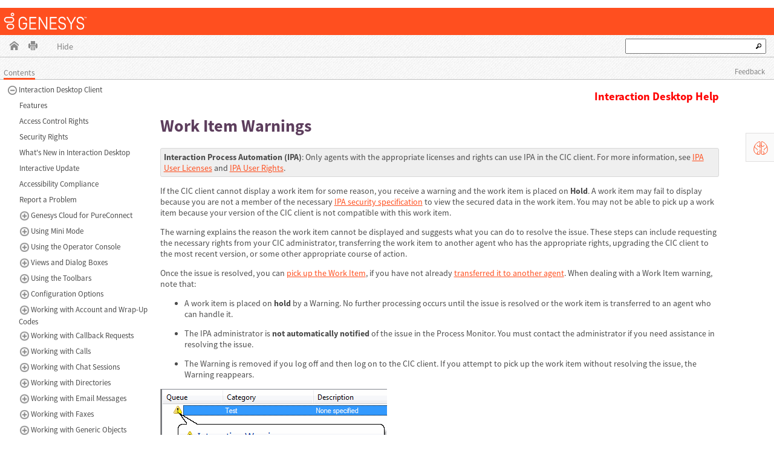

--- FILE ---
content_type: text/html
request_url: https://help.genesys.com/pureconnect/mergedProjects/wh_icde/desktop/ipa_work_item_warnings.htm
body_size: 6590
content:
<!DOCTYPE HTML>
<html>
<head>
 <meta http-equiv="X-UA-Compatible" content="IE=edge" />
<meta http-equiv="Content-Type" content="text/html; charset=utf-8" />
<meta name="viewport" content="width=device-width, initial-scale=1.0" />
<meta name="generator" content="Adobe RoboHelp 2019" />
<title>Interaction Desktop Help - Work Item Warnings</title>
<link rel="SHORTCUT ICON" href="favicon.ico">
<link rel="Stylesheet" href="template/cic/layout.css" type="text/css" />
<link rel="Stylesheet" href="template/cic/fonts/css/font-awesome.min.css" type="text/css" />
<script type="text/javascript" language="JavaScript1.2">//<![CDATA[
(function(i,s,o,g,r,a,m){i['GoogleAnalyticsObject']=r;i[r]=i[r]||function(){
  (i[r].q=i[r].q||[]).push(arguments)},i[r].l=1*new Date();a=s.createElement(o),
  m=s.getElementsByTagName(o)[0];a.async=1;a.src=g;m.parentNode.insertBefore(a,m)
  })(window,document,'script','//www.google-analytics.com/analytics.js','ga');

  ga('create', 'UA-1173635-22', 'auto');
  ga('send', 'pageview');
//]]></script>
<div id="google_translate_element"></div>
<script type="text/javascript" language="JavaScript1.2">
function googleTranslateElementInit() {
  new google.translate.TranslateElement({pageLanguage: 'en', includedLanguages: 'ar,da,de,es,it,iw,ja,ko,nl,no,pl,pt,ru,sr,sv,tr,zh-CN,zh-TW', layout: google.translate.TranslateElement.InlineLayout.SIMPLE}, 'google_translate_element');
}
</script>
<script type="text/javascript" src="https://translate.google.com/translate_a/element.js?cb=googleTranslateElementInit" language="JavaScript1.2"></script>
<script type="text/javascript" language="JavaScript1.2">
/* GenDocs search prototyping */
  var x;
  function esQuery(x, e) {
    if (e.keyCode === 13) {
      var queryString = "?q=" + x;
      window.open('https://help.genesys.com/pureconnect/desktop/gendocsresults.html' + queryString, '_blank');
    }
  }
</script>
<script type="text/javascript" src="https://help.genesys.com/pureconnect/desktop/quicklinks.js" language="JavaScript1.2"></script>

<script language="javascript" type="text/javascript">//<![CDATA[
function mailpage()
{
mail_str = "mailto:documentation@inin.com?subject= Feedback for: " + document.title + " at: " + location.href;
mail_str += "&body=We appreciate your feedback and comments, and will consider them when working on future releases of documentation. Please do not alter the Subject line. It helps us identify the page you are referring to.%0AThis email address will not reply to technical support issues or questions about Genesys solutions. If you need technical support, please follow the contact procedures that are appropriate for your organization.";
location.href = mail_str;
}
//]]></script><script type="text/javascript" language="JavaScript">//<![CDATA[
function reDo() {
  if (innerWidth != origWidth || innerHeight != origHeight)
     location.reload();
}
if ((parseInt(navigator.appVersion) == 4) && (navigator.appName == "Netscape")) {
	origWidth = innerWidth;
	origHeight = innerHeight;
	onresize = reDo;
}
onerror = null; 
//]]></script><style type="text/css">
<!--
div.WebHelpPopupMenu { position:absolute;
left:0px;
top:0px;
z-index:4;
visibility:hidden; }
p.WebHelpNavBar { text-align:right; }
-->
</style>
<script type="text/javascript" src="template/scripts/constants.js" language="JavaScript1.2"></script>
<script type="text/javascript" src="template/scripts/utils.js" language="JavaScript1.2"></script>
<script type="text/javascript" src="template/scripts/mhutils.js" language="JavaScript1.2"></script>
<script type="text/javascript" src="template/scripts/mhlang.js" language="JavaScript1.2"></script>
<script type="text/javascript" src="template/scripts/mhver.js" language="JavaScript1.2"></script>
<script type="text/javascript" src="template/scripts/settings.js" language="JavaScript1.2"></script>
<script type="text/javascript" src="template/scripts/XmlJsReader.js" language="JavaScript1.2"></script>
<script type="text/javascript" src="template/scripts/loadscreen.js" language="JavaScript1.2"></script>
<script type="text/javascript" src="template/scripts/loadcsh.js" language="JavaScript1.2"></script>
<script type="text/javascript" src="template/scripts/loadparentdata.js" language="JavaScript1.2"></script>
<script type="text/javascript" src="template/scripts/loadprojdata.js" language="JavaScript1.2"></script>
<script type="text/javascript" src="template/scripts/showhidecontrols.js" language="JavaScript1.2"></script>
<script type="text/javascript" src="template/scripts/pageloader.js" language="JavaScript1.2"></script>
<script type="text/javascript" src="template/scripts/toctree.js" language="JavaScript1.2"></script>
<script type="text/javascript" src="template/scripts/toctreeloader.js" language="JavaScript1.2"></script>
<script type="text/javascript" src="template/scripts/mhtopic.js" language="JavaScript1.2"></script>
<script type="text/javascript" src="template/scripts/tabpanels.js" language="JavaScript1.2"></script>
<script type="text/javascript" language="JavaScript1.2">
gTopicId = "1.16.2.0_7";
</script>
<script type="text/javascript" language="JavaScript1.2">
gTocPageHtml = "{%ICON%}<span  class=\"wTOCTreePageText\">{%LINK_NAME%}</span>";
gTocBookClosedHtml = "{%ICON%}<span  class=\"wTOCTreeCloseBookText\">{%LINK_NAME%}</span>";
gTocBookOpenHtml = "{%ICON%}<span  class=\"wTOCTreeCloseBookText\">{%LINK_NAME%}</span>";
gTocUrlHtml = "{%ICON%}<span  class=\"wTOCTreeLinkText\">{%LINK_NAME%}</span>";
gTocPageIconSrc = "template/cic/TOCTreePage.png";
gTocPageIconHoverSrc = "template/cic/TOCTreePageHover.png";
gTocPageIconSelSrc = "template/cic/TOCTreePageSelected.png";
gTocPageIconClass = "wTOCTreePageIcon";
gTocPageIconStyle = "";
gTocBookClosedIconSrc = "template/cic/TOCTreeCloseBook.png";
gTocBookClosedIconHoverSrc = "template/cic/TOCTreeCloseBookHover.png";
gTocBookClosedIconSelSrc = "template/cic/TOCTreeCloseBookSelected.png";
gTocBookClosedIconClass = "wTOCTreeCloseBookIcon";
gTocBookClosedIconStyle = "";
gTocBookOpenIconSrc = "template/cic/TOCTreeOpenBook.png";
gTocBookOpenIconHoverSrc = "template/cic/TOCTreeOpenBookHover.png";
gTocBookOpenIconSelSrc = "template/cic/TOCTreeOpenBookHoverSelected.png";
gTocBookOpenIconClass = "wTOCTreeOpenBookIcon";
gTocBookOpenIconStyle = "";
gTocUrlIconSrc = "template/cic/TOCTreeLink.png";
gTocUrlIconHoverSrc = "template/cic/TOCTreeLinkHover.png";
gTocUrlIconSelSrc = "template/cic/TOCTreeLinkSelected.png";
gTocUrlIconClass = "wTOCTreeLinkIcon";
gTocUrlIconStyle = "";
</script>
<script type="text/javascript" language="JavaScript1.2">
gRootRelPath = ".";
gCommonRootRelPath = "..";
</script>
</head>

<body>
<script type="text/javascript" src="ehlpdhtm.js"></script>



<div class="header" style="margin-left: 0%; margin-right: 0%; margin-top: 0px; 
	 margin-bottom: 0px; background-color: #ff4f1f; float: none;">
	<div class="projecttitle" style="top: 2px; z-index: 0; width: 96.705%; 
		 left: 10px; height: 45px; float: none;">
		<p><img src="template/cic/GEN_id_rev_rgb_test2.png" alt="" style=" border:none; margin-left:0px; margin-right:0px; margin-top:4px; margin-bottom:0px; width:100%; max-width:142px;" border="0" /></p>
	</div>
</div>
<div class="contentholder" style="height: auto;">
	<div class="contentbanner">
		<div class="navbutton-group">
			<span class="navbutton"><a href="https://help.genesys.com/pureconnect/desktop/pureconnect_documentation.htm"><img src="template/cic/home.png" alt="" title="Home" border="0" style="width:100%; max-width:15px" /> 
			 </a></span><!-- Print Button -->
			<span class="navbutton"> <a href="javascript:window.print()" title="Print"><img src="template/cic/print_new.png" alt="" border="0" style="width:100%; max-width:15px" /></a><a href="javascript:window.print()"> 
			 </a></span><!-- Back Button -->
			<span class="navbutton"> </span><!-- Forward Button -->
			<span class="navbutton"> </span><!-- Hide Button -->
			<span class="navbutton"> <a class="wShow" data-showin="CSH" href="javascript:onShowHideClick()"><span style="color: #808080;">Show</span></a></span><!-- Show Button -->
			<span class="navbutton"> <a class="wHide" data-showin="NOCSH" href="javascript:onShowHideClick()"><span style="color: #808080;">Hide</span></a></span><!-- Search Field -->
			<span class="navsearch"> <input type="text" id="searchstring" name="searchstring" onkeydown="esQuery(document.getElementById('searchstring').value,event)" style="width: 225px; height: 19px;"><a 
			 class="wSearchLink" onclick="esQuery(document.getElementById('searchstring').value,event)"> 
			 <img src="template/cic/Search.png" class="wSearchLink" alt="" style="width: 100%; 
					 max-width: 10px;" border="0" /> </a><!--<?rh-msp-search-text-box id="searchBox" widgettype="searchfield" 
													 placeholder="{{Search}}" 
													 class="wSearchField" 
													 type="search" ?><?rh-msp-search-link-start 
			 class="wSearchLink" widgettype="navlinksearch" related-id="searchBox" ?> 
			 <img src="Search.png" class="wSearchLink" alt="" border="0" /> 
			 <?rh-msp-search-link-end ?> -->
       </span> 
		</div>
	</div>
	<div class="content-sub-banner-container">
		<div class="content-sub-banner">
			<p>&#160;</p>
		</div>
	</div>
	<div class="content">
		<p class=" content-sub-banner-item"><a href="mailto:PureConnectDocOps@genesys.com">Feedback</a></p>
		<div class="contenttoc">
			<div data-showin="NONCSH" class="wTabbedPanel" id="tabbedpanel" style="width: 101.824%;">
				<ul class="wTabGroup" id="tab" data-tabid="tocTabButton" style="margin: 0px;">
					<li class="wTab" id="tocTabButton" data-contentid="tocTabPane" onmouseout="onTabHoverOut(this, 'tab')" data-class="wTab" ontouchend="onTabHoverOut(this, 'tab')" onclick="selectTab(this, 'tab')" ontouchstart="onTabHover(this, 'tab')" data-classhover="wTabHover" style="display: inline;" ontouchmove="onTabHoverOut(this, 'tab')" data-classsel="wTabSelected" onmouseover="onTabHover(this, 'tab')"><span class="wTabText" style="font-size: 10pt; color: #808080;">Contents</span></li>
				</ul>
				<div class="wTabContentGroup">
					<div id="tocTabPane" class="wTabContent">
						<div id="toc" class="wTOCTree" tabindex="2462">
							
							
							
							
						</div>
					</div>
					
				</div>
			</div>
			&#160; 
		</div>
		<div class="contenttopic">
			<div class="wTopic" id="rh_default_topic_placeholder_id">

    <div style="width: 100%; position: relative;" id="header">
	<p style="color: #ff0000; font-size: 14pt; font-weight: bold; text-align: right;">Interaction Desktop Help</p>
</div>


<h1>Work Item Warnings</h1>
<p class="note2"><span style="font-weight: bold;">Interaction Process Automation 
 (IPA)</span>: Only agents with the appropriate licenses and rights can 
 use IPA in the CIC client. For more information, see <a href="ipa_overview.htm#IPA_User_Licenses">IPA 
 User Licenses</a> and <a href="ipa_overview.htm#IPA_User_Rights">IPA User 
 Rights</a>.</p>
<p>If the CIC client cannot display a work item for some reason, you receive 
 a warning and the work item is placed on <span style="font-weight: bold;">Hold</span>. 
 A work item may fail to display because you are not a member of the necessary 
 <a href="ipa_overview.htm#IPA_Security_Specification">IPA security specification</a> 
 to view the secured data in the work item. You may not be able to pick 
 up a work item because your version of the CIC client is not compatible 
 with this work item.</p>
<p>The warning explains the reason the work item cannot be displayed and 
 suggests what you can do to resolve the issue. These steps can include 
 requesting the necessary rights from your CIC administrator, transferring 
 the work item to another agent who has the appropriate rights, upgrading 
 the CIC client to the most recent version, or some other appropriate course 
 of action.</p>
<p>Once the issue is resolved, you can <a href="ipa_pickup_a_work_item.htm">pick 
 up the Work Item</a>, if you have not already <a href="ipa_transfer_a_work_item.htm">transferred 
 it to another agent</a>. When dealing with a Work Item warning, note that:</p>
<ul style="list-style: disc;">
	<li>
 <p class="BULLETS">A work item is placed on <span style="font-weight: bold;">hold</span> 
	 by a Warning. No further processing occurs until the issue is resolved 
	 or the work item is transferred to an agent who can handle it.</p></li>
	<li>
 <p class="BULLETS">The IPA administrator is <span style="font-weight: bold;">not 
	 automatically notified</span> of the issue in the Process Monitor. 
	 You must contact the administrator if you need assistance in resolving 
	 the issue.</p></li>
	<li>
 <p class="BULLETS">The Warning is removed if you log off and then 
	 log on to the CIC client. If you attempt to pick up the work item 
	 without resolving the issue, the Warning reappears.</p></li>
</ul>
<p><img src="ipa_interaction_warning_40_su2.gif" alt="" style=" border:none; width:100%; max-width:375px;" border="0" /></p>
<p style="font-weight: bold;">Related Topics</p>
<p class="RelatedTopics"><a href="ipa_work_item_alerts.htm">Work Item Alerts</a></p>
<p class="RelatedTopics"><a href="ipa_overview.htm">Working with Interaction 
 Process Automation</a></p>
<div style="width: 100%; position: relative;" id="footer">
	<p style="text-align: right; font-size: 10pt; font-style: italic;"><a 
	 href="https://help.genesys.com/pureconnect/desktop/copyright_and_trademark_information.htm" 
	 target="_blank" style="font-size: 10pt; font-style: italic;">Copyright 
	 and trademark</a></p>
</div>
</div>
			
<br>
<br>
<div ub-in-page="5ade1018e1b48a3ce21590a8"></div>
		</div>
	</div>
</div>

<!-- Usabilla Combicode for Genesys -- PC Code-->
<!-- Begin Usabilla for Websites embed code -->
<!-- begin usabilla live embed code -->
<script type="text/javascript" language="JavaScript1.2">/*{literal}<![CDATA[*/window.lightningjs||function(c){function g(b,d){d&&(d+=(/\?/.test(d)?"&":"?")+"lv=1");c[b]||function(){var i=window,h=document,j=b,g=h.location.protocol,l="load",k=0;(function(){function b(){a.P(l);a.w=1;c[j]("_load")}c[j]=function(){function m(){m.id=e;return c[j].apply(m,arguments)}var b,e=++k;b=this&&this!=i?this.id||0:0;(a.s=a.s||[]).push([e,b,arguments]);m.then=function(b,c,h){var d=a.fh[e]=a.fh[e]||[],j=a.eh[e]=a.eh[e]||[],f=a.ph[e]=a.ph[e]||[];b&&d.push(b);c&&j.push(c);h&&f.push(h);return m};return m};var a=c[j]._={};a.fh={};a.eh={};a.ph={};a.l=d?d.replace(/^\/\//,(g=="https:"?g:"http:")+"//"):d;a.p={0:+new Date};a.P=function(b){a.p[b]=new Date-a.p[0]};a.w&&b();i.addEventListener?i.addEventListener(l,b,!1):i.attachEvent("on"+l,b);var q=function(){function b(){return["<head></head><",c,' onload="var d=',n,";d.getElementsByTagName('head')[0].",d,"(d.",g,"('script')).",i,"='",a.l,"'\"></",c,">"].join("")}var c="body",e=h[c];if(!e)return setTimeout(q,100);a.P(1);var d="appendChild",g="createElement",i="src",k=h[g]("div"),l=k[d](h[g]("div")),f=h[g]("iframe"),n="document",p;k.style.display="none";e.insertBefore(k,e.firstChild).id=o+"-"+j;f.frameBorder="0";f.id=o+"-frame-"+j;/MSIE[ ]+6/.test(navigator.userAgent)&&(f[i]="javascript:false");f.allowTransparency="true";l[d](f);try{f.contentWindow[n].open()}catch(s){a.domain=h.domain,p="javascript:var d="+n+".open();d.domain='"+h.domain+"';",f[i]=p+"void(0);"}try{var r=f.contentWindow[n];r.write(b());r.close()}catch(t){f[i]=p+'d.write("'+b().replace(/"/g,String.fromCharCode(92)+'"')+'");d.close();'}a.P(2)};a.l&&setTimeout(q,0)})()}();c[b].lv="1";return c[b]}var o="lightningjs",k=window[o]=g(o);k.require=g;k.modules=c}({});
window.usabilla_live = lightningjs.require("usabilla_live", "//w.usabilla.com/6a3d251ca3f4.js");
/*]]>{/literal}*/</script>
<!-- end usabilla live embed code -->

<!-- begin usabilla embed code -->
<script>/*{literal}<![CDATA[*/window.usabilla||function(){var a=window,d=a.document,c={},f=d.createElement("div"),h=!1,a=a.usabilla=function(){(c.a=c.a||[]).push(arguments)};a._=c;c.ids={};f.style.display="none";(function(){if(!d.body)return setTimeout(arguments.callee,100);d.body.insertBefore(f,d.body.firstChild).id="usabilla";h=!0})();a.load=function(a,g,k){if(!c.ids[g]){var e=c.ids={};e.url="//"+a+"/"+g+".js?s1";e.config=k;setTimeout(function(){if(!h)return setTimeout(arguments.callee,100);var b=d.createElement("iframe"),a;b.id="usabilla-"+g;/MSIE[ ]+6/.test(navigator.userAgent)&&(b.src="javascript:false");f.appendChild(b);try{b.contentWindow.document.open()}catch(c){e.domain=d.domain,a="javascript:var d=document.open();d.domain='"+e.domain+"';",b.src=a+"void(0);"}try{var l=b.contentWindow.document;l.write(["<!DOCTYPE html><html><head></head><body onload=\"var d = document;d.getElementsByTagName('head')[0].appendChild(d.createElement('script')).src='",e.url,"'\"></body></html>"].join(""));l.close()}catch(m){b.src=a+'d.write("'+loaderHtml().replace(/"/g,String.fromCharCode(92)+'"')+'");d.close();'}b.contentWindow.config=k;b.contentWindow.SCRIPT_ID=g},0)}}}();
window.usabilla.load("w.usabilla.com", "18a75e994ec6");
/*]]>{/literal}*/</script>
<!-- end usabilla embed code -->

<!-- begin gkn embed code -->
<script type="text/javascript" language="JavaScript1.2">
// Configure Navigation
window._gknUnivNav = {
theme: 'light',
context: 'pureconnect'
};
</script>
<script type="text/javascript" src="https://apps.mypurecloud.com/gkn-univ-nav/embed/gkn.min.js" language="JavaScript1.2"></script>
<!-- end gkn embed code -->

</body>
</html>

--- FILE ---
content_type: text/css
request_url: https://help.genesys.com/pureconnect/mergedProjects/wh_icde/desktop/template/cic/layout.css
body_size: 6131
content:
/*Created with Adobe RoboHelp 10.*/

@font-face{
    font-family: 'Source Sans Pro';
    font-weight: 200;
    font-style: normal;
    font-stretch: normal;
    src: local('SourceSansPro-ExtraLight'),
         local('Source Sans Pro'),
         url('EOT/SourceSansPro-ExtraLight.eot') format('embedded-opentype'),
         url('WOFF/OTF/SourceSansPro-ExtraLight.otf.woff') format('woff'),
         url('OTF/SourceSansPro-ExtraLight.otf') format('opentype'),
         url('TTF/SourceSansPro-ExtraLight.ttf') format('truetype');
}

@font-face{
    font-family: 'Source Sans Pro';
    font-weight: 200;
    font-style: italic;
    font-stretch: normal;
    src: local('SourceSansPro-ExtraLightIt'),
         local('Source Sans Pro'),
         url('EOT/SourceSansPro-ExtraLightIt.eot') format('embedded-opentype'),
         url('WOFF/OTF/SourceSansPro-ExtraLightIt.otf.woff') format('woff'),
         url('OTF/SourceSansPro-ExtraLightIt.otf') format('opentype'),
         url('TTF/SourceSansPro-ExtraLightIt.ttf') format('truetype');
}

@font-face{
    font-family: 'Source Sans Pro';
    font-weight: 300;
    font-style: normal;
    font-stretch: normal;
    src: local('SourceSansPro-Light'),
         local('Source Sans Pro'),
         url('EOT/SourceSansPro-Light.eot') format('embedded-opentype'),
         url('WOFF/OTF/SourceSansPro-Light.otf.woff') format('woff'),
         url('OTF/SourceSansPro-Light.otf') format('opentype'),
         url('TTF/SourceSansPro-Light.ttf') format('truetype');
}

@font-face{
    font-family: 'Source Sans Pro';
    font-weight: 300;
    font-style: italic;
    font-stretch: normal;
    src: local('SourceSansPro-LightIt'),
         local('Source Sans Pro'),
         url('EOT/SourceSansPro-LightIt.eot') format('embedded-opentype'),
         url('WOFF/OTF/SourceSansPro-LightIt.otf.woff') format('woff'),
         url('OTF/SourceSansPro-LightIt.otf') format('opentype'),
         url('TTF/SourceSansPro-LightIt.ttf') format('truetype');
}

@font-face{
    font-family: 'Source Sans Pro';
    font-weight: 400;
    font-style: normal;
    font-stretch: normal;
    src: local('SourceSansPro-Regular'),
         local('Source Sans Pro'),
         url('EOT/SourceSansPro-Regular.eot') format('embedded-opentype'),
         url('WOFF/OTF/SourceSansPro-Regular.otf.woff') format('woff'),
         url('OTF/SourceSansPro-Regular.otf') format('opentype'),
         url('TTF/SourceSansPro-Regular.ttf') format('truetype');
}

@font-face{
    font-family: 'Source Sans Pro';
    font-weight: 400;
    font-style: italic;
    font-stretch: normal;
    src: local('SourceSansPro-Italic'),
         local('Source Sans Pro'),
         url('EOT/SourceSansPro-It.eot') format('embedded-opentype'),
         url('WOFF/OTF/SourceSansPro-It.otf.woff') format('woff'),
         url('OTF/SourceSansPro-It.otf') format('opentype'),
         url('TTF/SourceSansPro-It.ttf') format('truetype');
}

@font-face{
    font-family: 'Source Sans Pro';
    font-weight: 600;
    font-style: normal;
    font-stretch: normal;
    src: local('SourceSansPro-Semibold'),
         local('Source Sans Pro Semibold'),
         url('EOT/SourceSansPro-Semibold.eot') format('embedded-opentype'),
         url('WOFF/OTF/SourceSansPro-Semibold.otf.woff') format('woff'),
         url('OTF/SourceSansPro-Semibold.otf') format('opentype'),
         url('TTF/SourceSansPro-Semibold.ttf') format('truetype');
}

@font-face{
    font-family: 'Source Sans Pro';
    font-weight: 600;
    font-style: italic;
    font-stretch: normal;
    src: local('SourceSansPro-SemiboldIt'),
         local('Source Sans Pro'),
         url('EOT/SourceSansPro-SemiboldIt.eot') format('embedded-opentype'),
         url('WOFF/OTF/SourceSansPro-SemiboldIt.otf.woff') format('woff'),
         url('OTF/SourceSansPro-SemiboldIt.otf') format('opentype'),
         url('TTF/SourceSansPro-SemiboldIt.ttf') format('truetype');
}

@font-face{
    font-family: 'Source Sans Pro';
    font-weight: 700;
    font-style: normal;
    font-stretch: normal;
    src: local('SourceSansPro-Bold'),
         local('Source Sans Pro Bold'),
         url('EOT/SourceSansPro-Bold.eot') format('embedded-opentype'),
         url('WOFF/OTF/SourceSansPro-Bold.otf.woff') format('woff'),
         url('OTF/SourceSansPro-Bold.otf') format('opentype'),
         url('TTF/SourceSansPro-Bold.ttf') format('truetype');
}

@font-face{
    font-family: 'Source Sans Pro';
    font-weight: 700;
    font-style: italic;
    font-stretch: normal;
    src: local('SourceSansPro-BoldIt'),
         local('Source Sans Pro'),
         url('EOT/SourceSansPro-BoldIt.eot') format('embedded-opentype'),
         url('WOFF/OTF/SourceSansPro-BoldIt.otf.woff') format('woff'),
         url('OTF/SourceSansPro-BoldIt.otf') format('opentype'),
         url('TTF/SourceSansPro-BoldIt.ttf') format('truetype');
}

@font-face{
    font-family: 'Source Sans Pro';
    font-weight: 900;
    font-style: normal;
    font-stretch: normal;
    src: local('SourceSansPro-Black'),
         local('Source Sans Pro Black'),
         url('EOT/SourceSansPro-Black.eot') format('embedded-opentype'),
         url('WOFF/OTF/SourceSansPro-Black.otf.woff') format('woff'),
         url('OTF/SourceSansPro-Black.otf') format('opentype'),
         url('TTF/SourceSansPro-Black.ttf') format('truetype');
}

@font-face{
    font-family: 'Source Sans Pro';
    font-weight: 900;
    font-style: italic;
    font-stretch: normal;
    src: local('SourceSansPro-BlackIt'),
         local('Source Sans Pro'),
         url('EOT/SourceSansPro-BlackIt.eot') format('embedded-opentype'),
         url('WOFF/OTF/SourceSansPro-BlackIt.otf.woff') format('woff'),
         url('OTF/SourceSansPro-BlackIt.otf') format('opentype'),
         url('TTF/SourceSansPro-BlackIt.ttf') format('truetype');
}
h1,
h2,
h3,
h4,
h5,
h6 {
    color: #5D3E5D;	
}
h4 {
    margin-top: -20px;
}

a {
    display: inline;
    text-decoration: underline;
    color: #FF4F1F;
}
a:hover {
    color: #FF4F1F;
    background-color: transparent;
    text-decoration: underline;
}

p.note  {
    border: 1px solid;
    padding: 5px;
    border-color: #D3D3D4;
    background-color: #D3D3D4;
    border-radius: 3px;
    overflow: auto;
}

p.note2 {
    border: 1px solid;
    padding: 5px;
    border-color: #d7d7d7;
    background-color: #efefef;
    border-radius: 3px;
    overflow: auto;
}
P.warning {
    border: 1px solid;
    padding: 5px;
    background-color: #4E5054;
    border-color: #4E5054;
    color: #FFFFFF;
    border-radius: 3px;
    overflow: auto;
}
LI.P-warning {
    color: #0000A0;
}
P.tip {
    border: 1px solid;
    padding: 5px;
    background-color: #5D3E5D;
    border-color: #5D3E5D;
    color: #ffffff;
    border-radius: 3px;
    overflow: auto;
}

div.header {
    width: 100%;
    margin: 0%;
    height: 45px;
    background: #ff4f1f;
    text-align: left;
}
div.agora {
    width: 100%;
    height: 36px;
    margin: 0 auto;
    background: #FF4F1F;
}
div.agora p {
    display: none;
}
div.projecttitle {
    font: Source Sans Pro;
    font-family: "Source Sans Pro", sans-serif;
    font-weight: 600;
    text-transform: uppercase;
    color: #ffffff;
    font-size: 13px;
    letter-spacing: 1px;
    position: float;
    top: 22px;
    margin-left: 3px;
}
div.contentholder {
    width: 100%;
    margin-left: 0%;
    background-color: none;
    overflow: visible;
    min-width: 745px;
    padding-bottom: 0;
}
div.contenttop {
    height: 0;
    overflow: visible;
}
div.logo {
    height: auto;
    width: 58px;
    text-align: center;
    overflow: hidden;
    background: #fff;
    border: 0;
    padding: 0px;
    position: relative;
    
}
div.logo img {
    border: none;
}
div.contentbanner {
    width: 100%;
    height: 36px;
    background-image: url(debut_light.png);
    overflow: visible;
    border-bottom: 1px solid #C0C0C0;
}

div.content-sub-banner {
    position: absolute;
    z-index: -1;
    width: 100%;
    height: 36px;
    background-image: url(debut_light.png);
    overflow: visible;

    border-bottom: 1px solid #C0C0C0;
}

div.content-sub-banner-container {
    width: 0px;
    height: 0px;
}

.content-sub-banner-item {
    font-size: 12.5px;
    background-color: transparent;
    color: #808080;
    margin-right: 15px;
    margin-top: inherit;		
    float: right;
   	
}

.content-sub-banner-item a {
    background-color: transparent;
    color: #808080;
    text-decoration: none;
    
}

.navbutton-group {
    margin-left: 0px;
}

.navbutton {
    float: left;
    margin-top: 10px;

    background-image: url(debut_light.png);
}

.navbutton a {
    margin-left: 16px !important;

    background-image: url(debut_light.png);
}

.navsearch {
    float: right;
    margin-top: 6px;
    background-image: url(debut_light.png);
}

table.contentbannertable a {
    background-color: transparent     ! important ;
}
table.contetnbannertablesearch a {
    background-color: transparent     ! important ;
}
table.contentbannertable {
    width: 100%;
    height: 36px;
    overflow: visible;
    background-image: url(debut_light.png);
    background-color: Transparent;
}
table.contentbannertablesearch {
    width: 100%;
    height: 36px;
    overflow: visible;
    background-image: url(debut_light.png);
}
table.contentbannertable td.logo {
    width: 30%;
    vertical-align: middle;
    height: 36px;
    text-align: right;
    background-image: url(debut_light.png);
    overflow: hidden;
}
table.contentbannertablesearch td.logo {
    width: 20%;
    vertical-align: middle;
    height: 36px;
    text-align: right;
    background-image: url(debut_light.png);
    overflow: visible;
}
table.contentbannertable td.search {
    width: 30%;
    vertical-align: middle;
    height: 36px;
    text-align: right;
    background-image: url(debut_light.png);
}
table.contentbannertablesearch td.search {
    height: 36px;
    text-align: left;
    vertical-align: middle;
    text-align: center;
}
table.contentbannertable td.options {
    vertical-align: middle;
    background-image: url(debut_light.png);
}
table.contentbannertable td.home {
    width: 20px;
    padding-right: 0px;
    vertical-align: middle;
    margin-left: 1px;
    background-image: url(debut_light.png);
}
table.contentbannertable td.home img {
    border: none;
    margin-left: 0px;
}
table.contentbannertablesearch td.home {
    width: 20px;
    padding-right: 12px;
    vertical-align: middle;
}
table.contentbannertablesearch td.home img {
    border: none;
}
div.content {
    clear: none;
    width: 100%;
    height: auto;
    margin: 8px 16px 16px 0px;
    overflow: hidden;
    
}
div.poweredby {
    clear: both;
    width: 90%;
    text-align: center;
    margin: 0 5%;
    background: #fff;
    min-width: 745px;
    border-top: 4px double #000000;
    -moz-box-shadow: 5px 5px #a3a3a3;
    -webkit-box-shadow: 0 5px 20px #a3a3a3;
    box-shadow: 0 5px 20px #a3a3a3;
}
div.poweredby a {
    background-color: transparent;
    text-decoration: none;
}
div.poweredby a:hover {
    background-color: transparent;
    text-decoration: underline;
}
@media print{
    div.header {
        display: none;
    }
    }

@media print{
    div.poweredby {
        display: none;
    }
    }

@media print{
    div.contenttop {
        display: none;
    }
    }

@media print{
    div.contentbanner {
        display: none;
    }
    }

@media print{
    div.contenttoc {
        display: none;
    }
    }

@media print{
    div.contentholder {
        width: 100%;
        padding: 0;
        margin: 0;
        -moz-box-shadow: none     ! important ;
        -webkit-box-shadow: none     ! important ;
        box-shadow: none     ! important ;
    }
    }

@media print{
    div.content {
        margin: 0;
        padding: 0;
        width: 100%;
    }
    }

@media print{
    div.contenttopic {
        float: none;
        width: 90%     ! important ;
        margin: 0 5%     ! important ;
        padding: 0;
        border: none     ! important ;
    }
    }

@media print{
    div.wTopic {
        margin: 0;
        width: 100%;
        padding: 0;
    }
    }

.floatleft {
    float: left;
}

a.navbutton {
    margin: auto 4px;
    float: left;
}

div.contenttoc {
    width: 240px;
    margin-top: 8px;
    margin-bottom: 0px;
    margin-right: 0px;
    margin-left: -1px;
    float: left;
    color: #4c4c4c;
}
div.contenttopic {
    margin: 20pt 2% 0;
    padding: 0 2%;
    min-height: 450pt;
    overflow: hidden;
}
div.contenttopsearch {
    padding-top: 5pt;
    float: right;
    margin-right: 5%;
}
div.contenttopwelcome {
    clear: none;
    padding-top: 5pt;
    width: 80%;
    margin: 0 10%;
    height: auto;
    overflow: visible;
    overflow: hidden;
}
div.welcomelogo {
    width: 30%;
    float: left;
    border: 3px double #000000;
    text-align: center;
    padding: 10pt 0;
}
div.welcometextholder {
    width: 60%;
    float: right;
}
div.welcomeheader {
    font-family: Palatino, sans-serif;
    color: #000000;
    font-weight: bold;
    font-size: 15pt;
    margin: 0 0 5pt 0;
}
div.welcometext {
}
div.featured {
    margin: 15pt 0 10pt;
    border-bottom: 3px double #000000;
}
table.featuredtable {
    width: 80%;
    margin: 15pt 10% 30pt;
    border-collapse: collapse;
}
table.featuredtable tr.featured {
    background-color: #000000;
    text-align: center;
    text-transform: uppercase;
    color: #ffffff;
    font-weight: bold;
}
table.featuredtable tr.description {
}
table.featuredtable tr.featured td {
    padding: 3pt 0;
}
table.featuredtable tr.description td {
}
div.welcometocholder {
    margin-top: 25pt;
}
* {
    outline-style: none;
}
body {
    font-size: 14px;
    color: #4c4c4c;
    background: #ffffff;
    margin: 0;
    padding: 0;
    font-family: "source sans pro", sans-serif;
}
div.wTopic {
}
div.wGlossary {
    font-size: 11pt;
}
input.wGloFilter {
    float: right;
    -webkit-border-radius: 15px;
    -moz-border-radius: 15px;
    border-radius: 15px;
    border: 1px solid #ffffff;
    padding: 3px 10px;
    max-width: 80%;
}
div.wGloTerm {
    cursor: pointer;
    color: #000000;
}
div.wGloTermHover {
    cursor: pointer;
    color: #000000;
    text-decoration: underline;
}
div.wGloTermSelected {
    cursor: pointer;
}
span.wGloTermText {
}
div.wGloDefinition {
    margin-left: 15pt;
    margin-bottom: 8pt;
    font-size: 10pt;
    color: #000000;
}
div.wGloDefinitionHover {
    margin-left: 15pt;
    margin-bottom: 8pt;
    font-size: 10pt;
    color: #000000;
}
span.wGloDefinitionText {
}
div.wGloAlphabet {
    clear: both;
    font-size: 13pt;
    border-bottom: 1px dashed #000000;
    margin: 8pt 0;
    color: #000000;
}
span.wGloAlphabetText {
}
div.wIndex {
    font-size: 11pt;
    color: #4c4c4c;
}
input.wIdxFilter {
    float: left;
    -webkit-border-radius: 15px;
    -moz-border-radius: 15px;
    border-radius: 15px;
    border: 1px solid #808080;
    padding: 3px 10px;
    max-width: 80%;
}
div.wIdxKeyword {
    cursor: pointer;
    color: #4c4c4c;
}
div.wIdxKeywordHover {
    cursor: pointer;
    color: #000000;
    text-decoration: underline;
}
span.wIdxKeywordText {
}
div.wIdxChildBlock {
    cursor: pointer;
    margin-left: 15pt;
}
span.wIdxLinkText {
}
span.wIdxLinkText:hover {
    text-decoration: underline;
}
div.wIdxAlphabet {
    clear: both;
    font-size: 13pt;
    border-bottom: 1px dashed #000000;
    margin: 8pt 0;
    color: #000000;
}
span.wIdxAlphabetText {
}
div.wTOCTreePage {
    cursor: pointer;
    color: #4c4c4c;
    min-height: 20px;
    margin-top: 6px;
}
div.wTOCTreeCloseBook {
    cursor: pointer;
    color: #4c4c4c;
    min-height: 20px;
    margin-top: 6px;
    font-size: 13px;
}
div.wTOCTreeCloseBookHover {
    cursor: pointer;
    color: #FF4F1F;
    min-height: 20px;
    margin-top: 6px;
    text-decoration: underline;
    font-size: 13px;
}
div.wTOCTreeCloseBookSelected {
    cursor: pointer;
    color: #FF4F1F;	
    min-height: 20px;
    margin-top: 6px;
    border: 1px solid;
    border-color: #D3D3D4;
    border-radius: 10px;
    background-color: #D3D3D4;
    font-size: 13px;
}
span.wTOCTreeCloseBookText {
    margin-left: 0px;
    font-size: 13px;
}
img.wTOCTreeCloseBookIcon {
    border: none;
    vertical-align: middle;
    font-size: 13px;
}
div.wTOCTreeOpenBook {
    cursor: pointer;
    color: #4c4c4c;
    min-height: 20px;
    margin-top: 6px;
    font-size: 13px;
}
div.wTOCTreeOpenBookHover {
    cursor: pointer;
    color: #FF4F1F;
    min-height: 20px;
    margin-top: 6px;
    text-decoration: underline;
    font-size: 13px;
}
div.wTOCTreeOpenBookSelected {
    cursor: pointer;
    color: #FF4F1F;
    min-height: 20px;
    margin-top: 6px;
    border: 1px solid;
    border-color: #D3D3D4;
    background: #D3D3D4;
    border-radius: 10px;
    background-color: #D3D3D4;
    font-size: 13px;
}
div.wTOCTreeOpenBookChildBlock {
    margin-left: 15pt;
    cursor: pointer;
    font-size: 13px;
}
span.wTOCTreeOpenBookText {
    margin-left: 0px;
    color: #4c4c4c;
    font-size: 13px;
}
img.wTOCTreeOpenBookIcon {
    border: none;
    vertical-align: middle;
}
div.wTOCTreePageHover {
    cursor: pointer;
    color: #FF4F1F;
    min-height: 20px;
    margin-top: 6px;
    text-decoration: none;
    font-size: 13px;
}
div.wTOCTreePageSelected {
    cursor: pointer;
    color: #FF4F1F;
    min-height: 20px;
    margin-top: 6px;
    border: 1px solid;
    border-color: #D3D3D4;
    border-radius: 10px;
    background-color: #D3D3D4;
    font-size: 13px;
}
span.wTOCTreePageText {
    margin-left: 0px;
    font-size: 13px;    
}
img.wTOCTreePageIcon {
    border: none;
    vertical-align: middle;
}
div.wTOCTreeLink {
    cursor: pointer;
    color: #FF4F1F;
    min-height: 20px;
    margin-top: 6px;
    font-size: 13px;
}
div.wTOCTreeLinkHover {
    cursor: pointer;
    color: #FF4F1F;
    min-height: 20px;
    margin-top: 6px;
    text-decoration: none;
    font-size: 13px;
}
div.wTOCTreeLinkSelected {
    cursor: pointer;
    color: #FF4F1F;
    min-height: 20px;
    margin-top: 6px;
    background-color: #D3D3D4;
    font-size: 13px;
}
span.wTOCTreeLinkText {
    margin-left: 0px;
    text-decoration: none;
    font-size: 13px;
}
img.wTOCTreeLinkIcon {
    border: none;
    vertical-align: middle;
}
div.wTOCNode {
    width: 100%;
    border: none;
    background-color: #f5f3f3;
    text-align: center;
    text-decoration: none;
    font-size: 13px;
}
div.wTOCNodeCloseBook {
    cursor: pointer;
    border: 1px solid #000000;
    height: 24px;
    line-height: 24px;
    width: 100%;
    text-decoration: none;
    font-size: 13px;
}
div.wTOCNodeCloseBookHover {
    cursor: pointer;
    border: 1px solid #000000;
    height: 24px;
    line-height: 24px;
    color: #ffffff;
    background-color: #000000;
    width: 100%;
    text-decoration: none;
    font-size: 13px;
}
div.wTOCNodeCloseBookSelected {
    cursor: pointer;
    border: 1px solid #000000;
    height: 24px;
    line-height: 24px;
    color: #ffffff;
    border: 1px solid;
    border-color: #D3D3D4;
    background-color: #D3D3D4;
    border-radius: 10px;
    width: 100%;
    text-decoration: none;
    font-size: 13px;
}
span.wTOCNodeCloseBookText {
    text-decoration: none;
    font-size: 13px;
}
img.wTOCNodeCloseBookIcon {
    border: none;
    float: right;
    text-decoration: none;
}
div.wTOCNodeOpenBook {
    cursor: pointer;
    border: 1px solid #000000;
    height: 24px;
    line-height: 24px;
    width: 100%;
    text-decoration: none;
    font-size: 13px;
}
div.wTOCNodeOpenBookHover {
    cursor: pointer;
    border: 1px solid #000000;
    height: 24px;
    line-height: 24px;
    color: #ffffff;
    background-color: #000000;
    width: 100%;
    text-decoration: none;
    font-size: 13px;
}
div.wTOCNodeOpenBookSelected {
    cursor: pointer;
    border: 1px solid #000000;
    height: 24px;
    line-height: 24px;
    color: #ffffff;
    background-color: #D3D3D4;
    border: 1px solid;
    border-color: #D3D3D4;
    border-radius: 10px;
    width: 100%;
    text-decoration: none;
    font-size: 13px;
}
span.wTOCNodeOpenBookText {
    text-decoration: none;
    font-size: 13px;
}
img.wTOCNodeOpenBookIcon {
    border: none;
    float: right;
}
div.wTOCNodePage {
    cursor: pointer;
    border: 1px solid #000000;
    height: 24px;
    line-height: 24px;
    width: 100%;
    text-decoration: none;
    font-size: 13px;
}
div.wTOCNodePageHover {
    cursor: pointer;
    border: 1px solid #000000;
    height: 24px;
    line-height: 24px;
    color: #ffffff;
    background-color: #000000;
    width: 100%;
    text-decoration: none;
    font-size: 13px;
}
div.wTOCNodePageSelected {
    cursor: pointer;
    border: 1px solid #000000;
    height: 24px;
    line-height: 24px;
    color: #ffffff;
    background-color: #D3D3D4;
    border: 1px solid;
    border-color: #D3D3D4;
    border-radius: 10px;
    width: 100%;
    text-decoration: none;
    font-size: 13px;
}
span.wTOCNodePageText {
    text-decoration: none;
    font-size: 13px;
}
img.wTOCNodePageIcon {
    border: none;
    float: right;
}
div.wTOCNodeLink {
    cursor: pointer;
    border: 1px solid #000000;
    height: 24px;
    line-height: 24px;
    width: 100%;
    text-decoration: none;
    font-size: 13px;
}
div.wTOCNodeLinkHover {
    cursor: pointer;
    border: 1px solid #000000;
    height: 24px;
    line-height: 24px;
    color: #FF4F1F;
    background-color: #000000;
    width: 100%;
    text-decoration: none;
    font-size: 13px;
}
div.wTOCNodeLinkSelected {
    cursor: pointer;
    border: 1px solid #000000;
    height: 24px;
    line-height: 24px;
    color: #FF4F1F;
    background-color: #D3D3D4;
    border: 1px solid;
    border-color: #D3D3D4;
    border-radius: 10px;
    width: 100%;
    text-decoration: none;
    font-size: 13px;
}
span.wTOCNodeLinkText {
    text-decoration: none;
    color: #FF4F1F;	
    font-size: 13px;
}
img.wTOCNodeLinkIcon {
    border: none;
    float: right;
}
div.wTOCNodeUp {
    border: none;
    height: 24px;
    line-height: 24px;
    text-align: left;
    width: 100%;
    text-decoration: none;
    font-size: 13px;
}
div.wTOCNodeUpHover {
    border: none;
    cursor: pointer;
    height: 24px;
    line-height: 24px;
    text-align: left;
    width: 100%;
    text-decoration: none;
    font-size: 13px;
}
span.wTOCNodeUpText {
    text-decoration: none;
    font-size: 13px;
}
img.wTOCNodeUpIcon {
    border: none;
    float: left;
    text-decoration: none;
}
a.wPrintLink {
    background-color: transparent;
}
a.wPrintButton {
    margin-right: 0px;
    background-color: transparent;
}
img.wPrintButton {
    border: none;
}
a.wBSBackLink {
    margin-right: 0px;
    background-color: transparent;
}
a.wBSNextLink {
    margin-right: 8pt;
    background-color: transparent;
}
a.wBSBackButton {
    margin-right: 0px;
    background-color: transparent;
}
img.wBSBackButton {
    border: none;
}
a.wBSNextButton {
    margin-right: 0px;
    background-color: transparent;
}
img.wBSNextButton {
    border: none;
}
div.wSearchResults {
    margin-top: 20pt;
    color: rgba(0, 0, 0, .6);
    width: 100%;
}
div.wSearchResultSettings {
    height: auto;
    overflow: visible;
    overflow: hidden;
    width: 90%;
    margin-left: 5%;
}
div.wSearchHighlight {
    display: inline;
    float: left;
}
input.wSearchHighlight {
    position: relative;
    top: 0.75pt;
}
span.wSearchHighlight {
    margin-left: 6pt;
}
div.wSearchCount {
    float: right;
}
select.wSearchCount {
    float: right;
}
span.wSearchCount {
    float: right;
    margin-right: 6pt;
}
div.wSearchMessage {
    margin-top: 15pt;
    width: 95%;
    border-bottom: 1px solid rgba(0, 0, 0, .3);
    padding-bottom: 2pt;
    padding-left: 5%;
}
span.wSearchMessage {
}
div.wSearchResultItemsBlock {
    margin-top: 5pt;
    width: 100%;
}
div.wSearchResultItem {
    margin-top: 10pt;
    width: 90%;
    margin-left: 5%;
}
div.wSearchResultTitle {
    cursor: pointer;
    text-decoration: underline;
    color: rgba(0, 0, 0, .6);
}
div.wSearchResultTitleHover {
    cursor: pointer;
    text-decoration: underline;
}
span.wSearchURL {
    color: rgba(0, 0, 0, .6);
}
span.wSearchContext {
}
div.wSearchNavigation {
    margin-top: 10pt;
    border-bottom: 1px solid rgba(0, 0, 0, .3);
    padding-top: 5pt;
    padding-left: 5%;
    width: 95%;
}
div.wSearchBack {
    float: left;
    margin-right: 5pt;
}
a.wSearchBack {
    margin: 0;
    padding: 0 0 0 20px;
    height: 100%;
    width: 1px;
    color: transparent;
    background: transparent url(searchPrev.png) no-repeat center center;
    text-decoration: none;
}
div.wSearchNext {
    float: left;
    margin-right: 5pt;
}
a.wSearchNext {
    margin: 0;
    padding: 0 0 0 20px;
    height: 100%;
    width: 1px;
    color: transparent;
    background: transparent url(searchNext.png) no-repeat center center;
    text-decoration: none;
}
div.wSearchPageNumbers {
    float: left;
    margin-right: 5pt;
    margin-top: 0;
}
li.wSearchPageNumberSelected {
    margin-right: 3pt;
}
li.wSearchPageNumberLink {
    margin-right: 3pt;
    color: #000000;
}
span.wSearchPageNumberSelected {
}
a.wSearchPageNumberLink {
    background-color: transparent;
}
div.wSearchResultsSmallScr {
    margin-top: 10pt;
    width: 100%;
}
div.wSearchResultSettingsSmallScr {
    height: auto;
    overflow: visible;
    overflow: hidden;
    width: 90%;
    margin-left: 5%;
}
div.wSearchHighlightSmallScr {
    display: inline;
    float: left;
}
input.wSearchHighlightSmallScr {
    position: relative;
    top: 0.75pt;
}
span.wSearchHighlightSmallScr {
    margin-left: 6pt;
}
div.wSearchCountSmallScr {
    float: right;
}
div.wSearchCountComboSmallScr {
    float: right;
}
select.wSearchCountSmallScr {
    float: right;
    margin-right: 6pt;
}
div.wSearchCountMsgSmallScr {
}
span.wSearchCountSmallScr {
}
div.wSearchMessageSmallScr {
    margin-top: 15pt;
    margin-left: 5%;
    width: 90%;
    border-bottom: 1px solid rgba(0, 0, 0, .3);
    padding-bottom: 2pt;
}
span.wSearchMessageSmallScr {
}
div.wSearchResultItemsBlockSmallScr {
    margin-left: 5%;
    margin-top: 5pt;
    width: 90%;
}
div.wSearchResultItemSmallScr {
    margin-top: 10pt;
}
div.wSearchResultTitleSmallScr {
    cursor: pointer;
    text-decoration: underline;
}
div.wSearchResultTitleHoverSmallScr {
    cursor: pointer;
    text-decoration: underline;
}
span.wSearchURLSmallScr {
    color: #000000;
}
span.wSearchContextSmallScr {
}
div.wSearchBackSmallScr {
    float: left;
    margin-right: 5pt;
}
a.wSearchBackSmallScr {
    margin: 0;
    padding: 0 0 0 28px;
    height: 100%;
    width: px;
    color: transparent;
    background: transparent url(searchPrev.png) no-repeat center center;
    text-decoration: none;
}
a.wSearchBackSmallScr:hover {
    background-image: transparent url(searchPrevHover.png);
}
div.wSearchNextSmallScr {
    float: left;
    margin-right: 5pt;
}
a.wSearchNextSmallScr {
    margin: 0;
    padding: 0 0 0 28px;
    height: 100%;
    width: 1px;
    color: transparent;
    background: transparent url(searchNext.png) no-repeat center center;
    text-decoration: none;
}
a.wSearchNextSmallScr:hover {
    background-image: transparent url(searchNextHover.png);
}
div.wSearchPageNumbersSmallScr {
    float: left;
    margin-right: 5pt;
    margin-top: 0;
}
li.wSearchPageNumberSelectedSmallScr {
    margin-right: 3pt;
}
li.wSearchPageNumberLinkSmallScr {
    margin-right: 3pt;
    color: #000000;
}
li.wSearchPageNumberLinkSmallScr:hover {
    text-decoration: underline;
}
span.wSearchPageNumberSelectedSmallScr {
}
a.wSearchPageNumberLinkSmallScr {
    background-color: transparent;
}
a.wShowHide {
    color: #ffffff     ! important ;
    
    margin: 0 0 0 0px;
    padding: 0;
    position: relative;
    top: 0px;
    background-color: transparent;
    text-decoration: none;
    color: rgba(0, 0, 0, .7);
}
a.wShow {
    color: #ffffff     ! important ;
    
    margin: 0 0 0 0px;
    padding: 0;
    position: relative;
    top: 0px;
    background-color: transparent;
    text-decoration: none;
    color: rgba(0, 0, 0, .7);
}
a.wHide {
    color: #ffffff     ! important ;
    
    margin: 0 0 0 0px;
    padding: 0;
    position: relative;
    top: 0px;
    background-color: transparent;
    text-decoration: none;
    color: rgba(0, 0, 0, .7);
}
span.wProjTitle {
}
div.wSearchField {
    display: inline;
}
input.wSearchField {
    border: 1px solid #A9A9A9;
    padding: 3px 35px 3px 15px;
    -webkit-border-radius: 15px;
    -moz-border-radius: 15px;
    border-radius: 15px;
    text-decoration-color: #C0C0C0;
    -webkit-appearance: none;
}
a.wSearchLink {
    position: relative;
    top: 0;
    right: 20px;
    text-decoration: none;
    background-color: transparent;
    
}
img.wSearchLink {
    border: none;
       
}
input.wSearchAND {
    position: relative;
    top: 2pt;
}
span.wSearchAND {
    position: relative;
    top: 0.5pt;
    left: 3pt;
    color: #ffffff;
}
div.wSearchOptions {
}
div.wTabbedPanel {
    width: 100%;
}
ul.wTabGroup {
    background-image: url(debut_light.png);
    font-size: 14px;
    padding: 0;
    text-align: left;
    height: auto;
    margin-top: -1px;
}
li.wTab {
    padding: 0px;
    color: #000000 "alpha:" 54%;
    font-weight: 400 "text-align:" left;
    cursor: pointer;
    margin: 0 5pt;
    white-space: nowrap;
}
li.wTabHover {
    padding: 0px;
    color: #000000;
    cursor: pointer;
    margin: 0 5pt;
    border-bottom: 3px solid #FF4F1F;
    white-space: nowrap;
}
li.wTabSelected {
    padding: 0px;
    color: #000000;
    margin: 0 5pt;
    border-bottom: 3px solid #FF4F1F;
    white-space: nowrap;
}
span.wTabText {
    
}
div.wTabContentGroup {
    width: 100%;
    margin-top: -15px;
    overflow: visible;	
    color: rgba(0, 0, 0, .7);
}
div.wTabContent {
    margin: 15pt 5% 0;
    padding: 0 0 15pt 0;
    width: 100%;
    overflow-y: visible;
    overflow-x: auto;
}
div.wVTabbedPanel {
    border: 1px solid #000000;
    background: #fff;
    width: 100%;
}
ul.wVTabGroup {
    border-top: 1px solid #000000;
    list-style: none;
    margin: 0;
    padding: 0;
    font-size: 12pt;
}
li.wVTab {
    cursor: pointer;
    background: #000000;
    text-align: center;
    width: 100%;
    color: #ffffff;
    padding: 4pt 0;
}
li.wVTabHover {
    cursor: pointer;
    background: #000000;
    text-align: center;
    width: 100%;
    color: #ffffff;
    padding: 4pt 0;
}
li.wVTabSelected {
    cursor: pointer;
    background: #fff;
    text-align: center;
    width: 100%;
    color: #000000;
    padding: 4pt 0;
}
span.wVTabText {
}
div.wVTabContentGroup {
    overflow: auto;
}
div.wVTabContent {
    margin: 10pt 15pt;
}
div.wLoadingIcon {
    text-align: center;
    width: 100%;
}
div.loadingicon {
}
img.wLoadingIcon {
    border: none;
}
div.wLoadingText {
    text-align: center;
    width: 100%;
}
div.loadingtext {
}
.unclickable {
    cursor: default;
}
.handcursor {
    cursor: pointer;
    cursor: hand;
}
.unselectable {
    -webkit-user-select: none;
    -moz-user-select: none;
}
div.treeitem {
    clear: both;
    margin: 0px;
    padding: 0px;
}
li.hlist {
    display: inline;
}
a.nolink {
    color: #000000;
    background-color: transparent;
    text-decoration: none;
}
a.nolink:hover {
    background-color: transparent;
}
body #gkn-univ-nav-container .gkn-univ-nav-toggle {
    top: 220px; 
}
/*css to handle tables and text within*/

td ol,
td ul {
  margin-top: 0;
  margin-bottom: 0.5em;
  font-family: Roboto, "sans serif";
}

table {
  border: thin solid rgba(0,0,0,1.0);
  border-collapse: collapse;
  border-radius: 6px;
  margin-bottom: 1em;
  margin-top: 1em;
  page-break-before: avoid !important;
}

table tr {
  border: thin solid rgba(0, 0, 0, 1.0);
  page-break-inside: avoid !important;
  vertical-align: top;
}

table tr:nth-child(even) {
  background-color: rgba(211,211,211,0.5);
}

table th {
  border: thin solid rgba(0, 0, 0, 1.0);
  padding-left: 10px;
  padding-right: 10px;
  page-break-after: avoid !important;
}

table td {
  border: thin solid rgba(0, 0, 0, 1.0);
  padding-left: 10px;
  padding-right: 10px;
}

table th p {
  font-weight: bold;
}

/* select table text wrapped in p tags */

tbody td p {
  /* margin-bottom: 1em; */
  /* table: tbody ":not"(p) "{" "margin-top:" 7pt; */
  /* margin-bottom: 7pt; */
  /* tbody: td ":not"(p) ":not"(li) "{" "margin-top:" 7pt; */
  /* margin-bottom: 7pt; */
  /* table: tr "td:not"(p) "{" "padding-top:" 7pt; */
  /* margin-bottom: 7pt; */
}

table.table-align-top td {
  vertical-align: top;
}

p.tabletext {
  font-family: Roboto, "sans serif";
  margin-bottom: 1em;
}


--- FILE ---
content_type: application/javascript
request_url: https://help.genesys.com/pureconnect/mergedProjects/wh_icde/desktop/template/scripts/toctreeloader.js
body_size: 949
content:
var gTocRootFileName = "toc.js";
var gTocDataFolder = "whxdata";
var gParentDataFile = "parentdata.js";

gRootRelPath = ".";
gCommonRootRelPath = "..";

var gTocPageHtml = "{%LINK_NAME%}";
var gTocBookClosedHtml = "{%LINK_NAME%}";
var gTocBookOpenHtml = "{%LINK_NAME%}";
var gTocUrlHtml = "{%LINK_NAME%}";
var gTocPageIconSrc = "";
var gTocPageIconHoverSrc = "";
var gTocPageIconSelSrc = "";
var gTocPageIconClass = "";
var gTocPageIconStyle = "";
var gTocBookClosedIconSrc = "";
var gTocBookClosedIconHoverSrc = "";
var gTocBookClosedIconSelSrc = "";
var gTocBookClosedIconClass = "";
var gTocBookClosedIconStyle = "";
var gTocBookOpenIconSrc = "";
var gTocBookOpenIconHoverSrc = "";
var gTocBookOpenIconSelSrc = "";
var gTocBookOpenIconClass = "";
var gTocBookOpenIconStyle = "";
var gTocUrlIconSrc = "";
var gTocUrlIconHoverSrc = "";
var gTocUrlIconSelSrc = "";
var gTocUrlIconClass = "";
var gTocUrlIconStyle = "";

var gTree = null;
var gParentDataPathStack = new MhStack();

LOADINGSTRING = "Loading...";

initTocPage();
function initTocPage()
{
	gDocumentURL = document.location.href;
	addRhLoadCompleteEvent(loadToc);
}
function loadToc()
{
	if(gbPreviewMode)
		displayToc(gRootRelPath, gCommonRootRelPath);
	else
		initAndLoadParentData(null, SCR_PARENT_TOC);
}
function displayToc(rootRelPath, commonRootRelPath)
{
	gTree = new Tree(rootRelPath, gTocDataFolder, gTocRootFileName, commonRootRelPath);
	gTree.rootId = "toc";
	gTree.closedBookClass = "wTOCTreeCloseBook";
	gTree.openBookClass = "wTOCTreeOpenBook";
	gTree.pageClass = "wTOCTreePage";
	gTree.urlClass = "wTOCTreeLink";
	gTree.closedBookClassHover = "wTOCTreeCloseBookHover";
	gTree.openBookClassHover = "wTOCTreeOpenBookHover";
	gTree.pageClassHover = "wTOCTreePageHover";
	gTree.urlClassHover = "wTOCTreeLinkHover";
	gTree.closedBookClassClick = "";
	gTree.openBookClassClick = "";
	gTree.pageClassClick = "";
	gTree.urlClassClick = "";
	gTree.closedBookClassSelected = "wTOCTreeCloseBookSelected";
	gTree.openBookClassSelected = "wTOCTreeOpenBookSelected";
	gTree.pageClassSelected = "wTOCTreePageSelected";
	gTree.urlClassSelected = "wTOCTreeLinkSelected";
	gTree.pageHtml = gTocPageHtml;
	gTree.bookClosedHtml = gTocBookClosedHtml;
	gTree.bookOpenHtml = gTocBookOpenHtml;
	gTree.urlHtml = gTocUrlHtml;

	gTree.bookChildsClass = "wTOCTreeOpenBookChildBlock";
	
	gTree.iconClass[ITEMTYPEBOOKCLOSED] = gTocBookClosedIconClass;
	gTree.iconClass[ITEMTYPEBOOKOPEN] = gTocBookOpenIconClass;
	gTree.iconClass[ITEMTYPEPAGE] = gTocPageIconClass;
	gTree.iconClass[ITEMTYPEURL] = gTocUrlIconClass;
	
	gTree.iconStyle[ITEMTYPEBOOKCLOSED] = gTocBookClosedIconStyle;
	gTree.iconStyle[ITEMTYPEBOOKOPEN] = gTocBookOpenIconStyle;
	gTree.iconStyle[ITEMTYPEPAGE] = gTocPageIconStyle;
	gTree.iconStyle[ITEMTYPEURL] = gTocUrlIconStyle;
	
	gTree.iconSrc[ITEMTYPEBOOKCLOSED] = gTocBookClosedIconSrc;
	gTree.iconSrc[ITEMTYPEBOOKOPEN] = gTocBookOpenIconSrc;
	gTree.iconSrc[ITEMTYPEPAGE] = gTocPageIconSrc;
	gTree.iconSrc[ITEMTYPEURL] = gTocUrlIconSrc;
	
	gTree.iconHoverSrc[ITEMTYPEBOOKCLOSED] = gTocBookClosedIconHoverSrc;
	gTree.iconHoverSrc[ITEMTYPEBOOKOPEN] = gTocBookOpenIconHoverSrc;
	gTree.iconHoverSrc[ITEMTYPEPAGE] = gTocPageIconHoverSrc;
	gTree.iconHoverSrc[ITEMTYPEURL] = gTocUrlIconHoverSrc;
	
	gTree.iconSelSrc[ITEMTYPEBOOKCLOSED] = gTocBookClosedIconSelSrc;
	gTree.iconSelSrc[ITEMTYPEBOOKOPEN] = gTocBookOpenIconSelSrc;
	gTree.iconSelSrc[ITEMTYPEPAGE] = gTocPageIconSelSrc;
	gTree.iconSelSrc[ITEMTYPEURL] = gTocUrlIconSelSrc;

	gTree.errorMsg = "Unknown error";
	gTree.setLoadingDisplayInfo("loadingicon", "<img src='" + gRootRelPath + "/template/resources/LoadingData.gif' alt='Loading' />", "loadingtext", LOADINGSTRING);
	gTree.init();
	gTree.load();
}

--- FILE ---
content_type: application/javascript
request_url: https://help.genesys.com/pureconnect/mergedProjects/wh_icde/desktop/whxdata/toc1.js
body_size: 1048
content:
gXMLBuffer ="<?xml version=\"1.0\" encoding=\"utf-8\" ?><data  src=\"toc.js\"  name=\"Interaction Desktop Client\" url=\"client_introduction_idt.htm\"><item name=\"Features\" url=\"interaction_client_net_outlook_features.htm\" /><item name=\"Access Control Rights\" url=\"access_control_rights.htm\" /><item name=\"Security Rights\" url=\"security_rights.htm\" /><item name=\"What's New in Interaction Desktop\" url=\"what_s_new_in_interacton_desktop_client_2015_releases.htm\" /><item name=\"Interactive Update\" url=\"update_interaction_client.htm\" /><item name=\"Accessibility Compliance\" url=\"accessiblity_compliance.htm\" /><item name=\"Report a Problem\" url=\"report_a_problem.htm\" /><book name=\"Genesys Cloud for PureConnect\" url=\"purecloud_integration.htm\" src=\"toc2.js\" /><book name=\"Using Mini Mode\" url=\"using_interaction_client_mini_mode.htm\" src=\"toc3.js\" /><book name=\"Using the Operator Console\" url=\"using_the_operator_console.htm\" src=\"toc4.js\" /><book name=\"Views and Dialog Boxes\" url=\"working_in_ic_pages_and_dialog_boxes.htm\" src=\"toc5.js\" /><book name=\"Using the Toolbars\" url=\"using_the_toolbars.htm\" src=\"toc6.js\" /><book name=\"Configuration Options\" url=\"configuration_options.htm\" src=\"toc11.js\" /><book name=\"Working with Account and Wrap-Up Codes\" url=\"working_with_account_and_wrap_up_codes.htm\" src=\"toc21.js\" /><book name=\"Working with Callback Requests\" url=\"working_with_callback_requests.htm\" src=\"toc22.js\" /><book name=\"Working with Calls\" url=\"working_with_calls.htm\" src=\"toc24.js\" /><book name=\"Working with Chat Sessions\" url=\"working_with_chats.htm\" src=\"toc32.js\" /><book name=\"Working with Directories\" url=\"about_directories.htm\" src=\"toc35.js\" /><book name=\"Working with Email Messages\" url=\"working_with_email.htm\" src=\"toc36.js\" /><book name=\"Working with Faxes\" url=\"working_with_faxes.htm\" src=\"toc39.js\" /><book name=\"Working with Generic Objects\" src=\"toc40.js\" /><book name=\"Working with Interaction Optimizer\" url=\"io_interaction_optimizer.htm\" src=\"toc41.js\" /><book name=\"Working with Interaction Process Automation\" url=\"ipa_overview.htm\" src=\"toc47.js\" /><book name=\"Working with Interaction Tracker\" url=\"working_with_interaction_tracker.htm\" src=\"toc50.js\" /><book name=\"Working with the Microsoft Lync Integration\" url=\"ocs__integration_to_microsoft_office_communications_server_2007.htm\" src=\"toc59.js\" /><book name=\"Working with the Microsoft Outlook Interaction Desktop Add-in\" url=\"working_with_the_microsoft_outlook_interaction_client_add-in.htm\" src=\"toc60.js\" /><book name=\"Working with Orbit Queues\" url=\"orbit_queues.htm\" src=\"toc61.js\" /><book name=\"Working with Personal Rules\" url=\"personal_rules.htm\" src=\"toc62.js\" /><book name=\"Working with Queues\" url=\"introduction_to_queues.htm\" src=\"toc63.js\" /><book name=\"Working with Response Management\" url=\"working_with_response_management.htm\" src=\"toc64.js\" /><book name=\"Working with Screen Pops\" src=\"toc65.js\" /><book name=\"Working with Speed Dial\" src=\"toc66.js\" /><book name=\"Working with Status Settings\" url=\"setting_status.htm\" src=\"toc70.js\" /><book name=\"Working with Text Messages\" url=\"working_with_text_messages.htm\" src=\"toc71.js\" /><book name=\"Working with Voice Mail\" url=\"working_with_voicemail.htm\" src=\"toc72.js\" /><book name=\"Working with Workgroups\" src=\"toc73.js\" /><book name=\"Interaction Client Systems and Subsystems\" src=\"toc74.js\" /><item name=\"Change log\" url=\"change_log.htm\" /></data>";

--- FILE ---
content_type: image/svg+xml
request_url: https://dhqbrvplips7x.cloudfront.net/gkn-univ-nav/2.3.0-135/embed/handle.svg
body_size: 1200
content:
<svg xmlns="http://www.w3.org/2000/svg" viewBox="0 0 47.79 44.65"><defs><style>.cls-1{fill:none;stroke:#ff4f1f;stroke-linejoin:round;stroke-width:2px;}</style></defs><title>brain intelligence</title><g id="Layer_2" data-name="Layer 2"><g id="Layer_221" data-name="Layer 221"><path class="cls-1" d="M21.6,27.64V41.36a2.29,2.29,0,0,1-2.28,2.29H15.47C7.48,43.65,1,36.41,1,27.48H1C1,15.72,8.61,5.14,18.47,1.17A2.29,2.29,0,0,1,21.6,3.3V23"/><path class="cls-1" d="M21.6,12.74A4.59,4.59,0,0,1,17,17.32h0a4.59,4.59,0,0,1-4.58-4.58"/><path class="cls-1" d="M17,43.65a4.59,4.59,0,0,1-4.58-4.58h0A4.59,4.59,0,0,1,17,34.49"/><path class="cls-1" d="M12.45,29.91A6.78,6.78,0,0,0,7.87,23h0C5,22,3.12,19.92,3.12,18a6.33,6.33,0,0,1,.47-2.24"/><path class="cls-1" d="M26.18,41.36a2.3,2.3,0,0,0,2.29,2.29h3.85c8,0,14.47-7.24,14.47-16.17h0c0-11.76-7.61-22.34-17.47-26.31A2.29,2.29,0,0,0,26.18,3.3Z"/><path class="cls-1" d="M26.18,12.74a4.59,4.59,0,0,0,4.58,4.58h0a4.59,4.59,0,0,0,4.58-4.58"/><path class="cls-1" d="M30.76,43.65a4.59,4.59,0,0,0,4.58-4.58h0a4.59,4.59,0,0,0-4.58-4.58"/><path class="cls-1" d="M35.34,29.91A6.78,6.78,0,0,1,39.92,23h0C42.78,22,44.67,19.92,44.67,18a6.33,6.33,0,0,0-.47-2.24"/></g></g></svg>


--- FILE ---
content_type: application/javascript
request_url: https://help.genesys.com/pureconnect/mergedProjects/wh_icde/desktop/whxdata/toc.js
body_size: -8
content:
gXMLBuffer ="<?xml version=\"1.0\" encoding=\"utf-8\" ?><data ><book name=\"Interaction Desktop Client\" url=\"client_introduction_idt.htm\" src=\"toc1.js\" /></data>";

--- FILE ---
content_type: application/javascript
request_url: https://help.genesys.com/pureconnect/mergedProjects/wh_icde/desktop/whxdata/toc49.js
body_size: 162
content:
gXMLBuffer ="<?xml version=\"1.0\" encoding=\"utf-8\" ?><data  src=\"toc47.js\"  name=\"Work Items\" url=\"ipa_work_items.htm\"><item name=\"My Work Items View\" url=\"ipa_my_work_items_page.htm\" /><item name=\"Pick up a Work Item\" url=\"ipa_pickup_a_work_item.htm\" /><item name=\"Put a Work Item on Hold\" url=\"ipa_put_a_work_item_on_hold.htm\" /><item name=\"Transfer a Work Item\" url=\"ipa_transfer_a_work_item.htm\" /><item name=\"Remove a Work Item from a Queue\" url=\"ipa_remove_work_item_from_queue.htm\" /><item name=\"Work Item Alerts\" url=\"ipa_work_item_alerts.htm\" /><item name=\"Work Item Warnings\" url=\"ipa_work_item_warnings.htm\" /><item name=\"Work Item Reminders\" url=\"ipa_work_item_reminders.htm\" /><item name=\"Work Item Toolbar\" url=\"ipa_work_item_toolbar.htm\" /></data>";

--- FILE ---
content_type: application/javascript
request_url: https://help.genesys.com/pureconnect/mergedProjects/wh_icde/desktop/whxdata/toc47.js
body_size: 65
content:
gXMLBuffer ="<?xml version=\"1.0\" encoding=\"utf-8\" ?><data  src=\"toc1.js\"  name=\"Working with Interaction Process Automation\" url=\"ipa_overview.htm\"><item name=\"Interaction Process Automation Terminology\" url=\"ipa_terminology.htm\" /><book name=\"Processes\" url=\"ipa_processes.htm\" src=\"toc48.js\" /><book name=\"Work Items\" url=\"ipa_work_items.htm\" src=\"toc49.js\" /></data>";

--- FILE ---
content_type: text/javascript
request_url: https://dhqbrvplips7x.cloudfront.net/gkn-univ-nav/2.3.0-135/gkn/main.min.js
body_size: 1840
content:
!function(){"use strict";var o,t="is-visible",r=-1!==document.location.hostname.search("apps.mypurecloud.com"),e=-1!==document.location.hostname.search("apps.inintca.com"),n=-1!==document.location.hostname.search("apps.inindca.com")||-1!==document.location.hostname.search("localhost"),c="https://api.mypurecloud.com";e?c="https://api.inintca.com":n&&(c="https://api.inindca.com");var a,u,d={resource_pages:{name:"Documentation",products:["purecloud"]},resource_articles:{name:"Documentation",products:["purecloud"]},resource_faqs:{name:"Documentation",products:["purecloud"]},resource_glossary:{name:"Documentation",products:["purecloud"]},resource_releasenotes:{name:"Documentation",products:["purecloud"]},resource_videos:{name:"Documentation",products:["purecloud"]},training_plans_purecloud:{name:"Genesys Beyond",products:["purecloud"]},training_courses_purecloud:{name:"Genesys Beyond",products:["purecloud"]},training_plans_pureconnect:{name:"Genesys Beyond",products:["pureconnect"]},training_courses_pureconnect:{name:"Genesys Beyond",products:["pureconnect"]},training_plans_pureengage:{name:"Genesys Beyond",products:["pureengage","pureengagecloud"]},training_courses_pureengage:{name:"Genesys Beyond",products:["pureengage","pureengagecloud"]},developer_center_apis:{name:"Developer Center",products:["purecloud"]},developer_center_blogs:{name:"Developer Center",products:["purecloud"]},developer_center_forums:{name:"Developer Center",products:["purecloud"]},community_purecloud:{name:"Community",products:["purecloud"]},blog_posts_purecloud:{name:"Blog",products:["purecloud"]},resource_center_pureconnect:{name:"Documentation",products:["pureconnect"]},community_pureconnect:{name:"Community",products:["pureconnect"]},blog_posts_pureconnect:{name:"Blog",products:["pureconnect"]},docs_pureengage:{name:"Documentation",products:["pureengage"]},community_pureengage_premise:{name:"Community",products:["pureengage"]},developer_articles_pureengage_premise:{name:"Developer Center",products:["pureengage"]},blog_posts_pureengage:{name:"Blog",products:["pureengage","pureengagecloud"]},docs_cloud_pureengage:{name:"Documentation",products:["pureengagecloud"]},community_pureengage_cloud:{name:"Community",products:["pureengagecloud"]},developer_articles_pureengage_cloud:{name:"Developer Center",products:["pureengagecloud"]}};function s(){for(var e=window.location.search.substring(1).split("&"),n={},a=0;a<e.length;a++){var r=e[a].split("=");n[decodeURIComponent(r[0])]=decodeURIComponent(r[1])}return n.context&&"genesysengage"===n.context?n.context="pureengage":n.context&&"genesysengagecloud"===n.context&&(n.context="pureengagecloud"),n}function p(){l(),$(".search-message").html("<p>An error occuring processing your search request. Please try again.</p>"),$(".search-message").delay(700).fadeIn(100)}function l(){$(".search-loading").delay(200).fadeOut(100)}function i(){$(".search-results").fadeOut(100)}function g(e,n){var t=[];$(".search-results-none").hide(),e.results&&0!==e.results.length?(e.results.forEach(function(e){var n=$("<li/>",{class:"search-results-item"}),a=$("<a/>",{href:e.link,text:e.title});n.append(a);var r=function(e){if(d[e])return d[e].name}(e._type);if(r){var s=$("<p/>",{text:"Results from: "+r});n.append(s)}t.push(n)}),$(".search-results-items").html(t)):($(".search-results-items").html([]),$(".search-results-none").html("<p>Your request produced no results.</p>"),$(".search-results-none").show());var a=m(o);$(".search-results-header").html(a+" Results for: &ldquo;"+n+"&rdquo;"),l(),$(".search-results").delay(700).fadeIn(100),r&&$(".search-results-item a").click(function(){var e=$(this).attr("href");ga("send","event","search","click",e)})}function m(e){switch(e){case"pureconnect":return"PureConnect";case"pureengage":return"Genesys Engage on-premises";case"pureengagecloud":return"Genesys Multicloud CX";case"purecloud":return"Genesys Cloud CX"}}function h(){var e=m(o);i(),$(".search-input").attr("placeholder","Search "+e),$(".search-input").val("")}"light"===s().theme?$("body").addClass("light-theme"):$("body").addClass("dark-theme"),a=s().context,o="pureconnect"===a?($(".nav-pureconnect").addClass(t),$(".nav-pureconnect-heading").addClass(t),"pureconnect"):"pureengage"===a?($(".nav-pureengage").addClass(t),$(".nav-pureengage-heading").addClass(t),"pureengage"):"pureengagecloud"===a?($(".nav-pureengagecloud").addClass(t),$(".nav-pureengagecloud-heading").addClass(t),"pureengagecloud"):($(".nav-purecloud").addClass(t),$(".nav-purecloud-heading").addClass(t),"purecloud"),$(".search").addClass(t),u=$(".nav-items"),$(".accordion-handle").each(function(e,n){$(n).click(function(e){e.preventDefault();var s=$(this).data("menu");$(".search").addClass(t),o=s.replace("nav-",""),u.each(function(e,n){var a=$(n).hasClass(t);$(n).hasClass(s)?a?$(n).slideUp(function(){$(n).removeClass(t)}):$(n).slideDown(function(){$(n).addClass(t)}):$(n).slideUp(function(){$(n).removeClass(t)})}),u.each(function(e,n){var a=$(n).prev(),r=$(a).hasClass(t);$(n).hasClass(s)?r?$(a).removeClass(t):$(a).addClass(t):$(a).removeClass(t)}),h()})}),$(".search-form").submit(function(e){e.preventDefault(),$(".search-message").fadeOut(100),i(),$(".search-loading").delay(200).fadeIn(100);var n=$(".search-input").val(),a=function(e){var n=o,a=[];for(var r in d){if(!d.hasOwnProperty(r))return;(-1<d[r].products.indexOf(n)||"all"===n)&&a.push(r)}return a}(),r={pageSize:5,pageNumber:1,returnFields:["title","content"],types:a,query:[{type:"SIMPLE",fields:["title","content"],value:n}]},s=c+"/api/v2/documentation/gkn/search";$.ajax({async:!0,crossDomain:!0,url:s,method:"POST",headers:{"Content-Type":"application/json"},processData:!1,data:JSON.stringify(r),success:function(e){"status"in e&&400<=e.status?p():g(e,n)},error:p})}),r&&($(".nav-items a").click(function(){var e=$(this).text();ga("send","event","nav-item","click",e)}),$("a.accordion-handle").click(function(){var e=$(this).data("menu");ga("send","event","accordion","click",e)}),$(".search-form").submit(function(){var e=$(".search-input").val();ga("send","event","search","submit",e)})),h()}();

--- FILE ---
content_type: text/plain
request_url: https://www.google-analytics.com/j/collect?v=1&_v=j102&a=1463809127&t=pageview&_s=1&dl=https%3A%2F%2Fhelp.genesys.com%2Fpureconnect%2FmergedProjects%2Fwh_icde%2Fdesktop%2Fipa_work_item_warnings.htm&ul=en-us%40posix&dt=Interaction%20Desktop%20Help%20-%20Work%20Item%20Warnings&sr=1280x720&vp=1280x720&_u=IEBAAEABAAAAACAAI~&jid=1323514626&gjid=1416171163&cid=1949511719.1769539466&tid=UA-1173635-22&_gid=283424444.1769539466&_r=1&_slc=1&z=1884116598
body_size: -451
content:
2,cG-YWLP22W58S